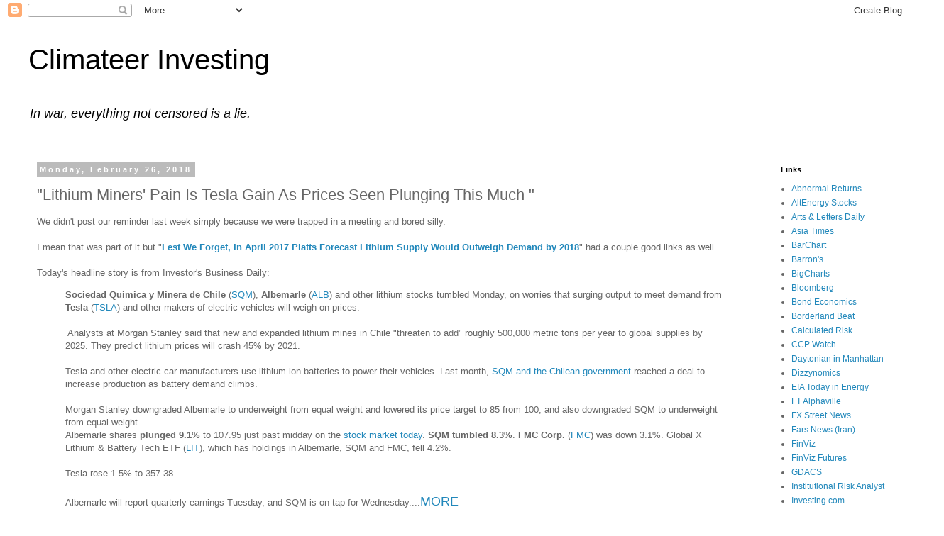

--- FILE ---
content_type: text/html; charset=utf-8
request_url: https://www.google.com/recaptcha/api2/aframe
body_size: 259
content:
<!DOCTYPE HTML><html><head><meta http-equiv="content-type" content="text/html; charset=UTF-8"></head><body><script nonce="WP3wNby45hxWV2gWM_TrPw">/** Anti-fraud and anti-abuse applications only. See google.com/recaptcha */ try{var clients={'sodar':'https://pagead2.googlesyndication.com/pagead/sodar?'};window.addEventListener("message",function(a){try{if(a.source===window.parent){var b=JSON.parse(a.data);var c=clients[b['id']];if(c){var d=document.createElement('img');d.src=c+b['params']+'&rc='+(localStorage.getItem("rc::a")?sessionStorage.getItem("rc::b"):"");window.document.body.appendChild(d);sessionStorage.setItem("rc::e",parseInt(sessionStorage.getItem("rc::e")||0)+1);localStorage.setItem("rc::h",'1768976947437');}}}catch(b){}});window.parent.postMessage("_grecaptcha_ready", "*");}catch(b){}</script></body></html>